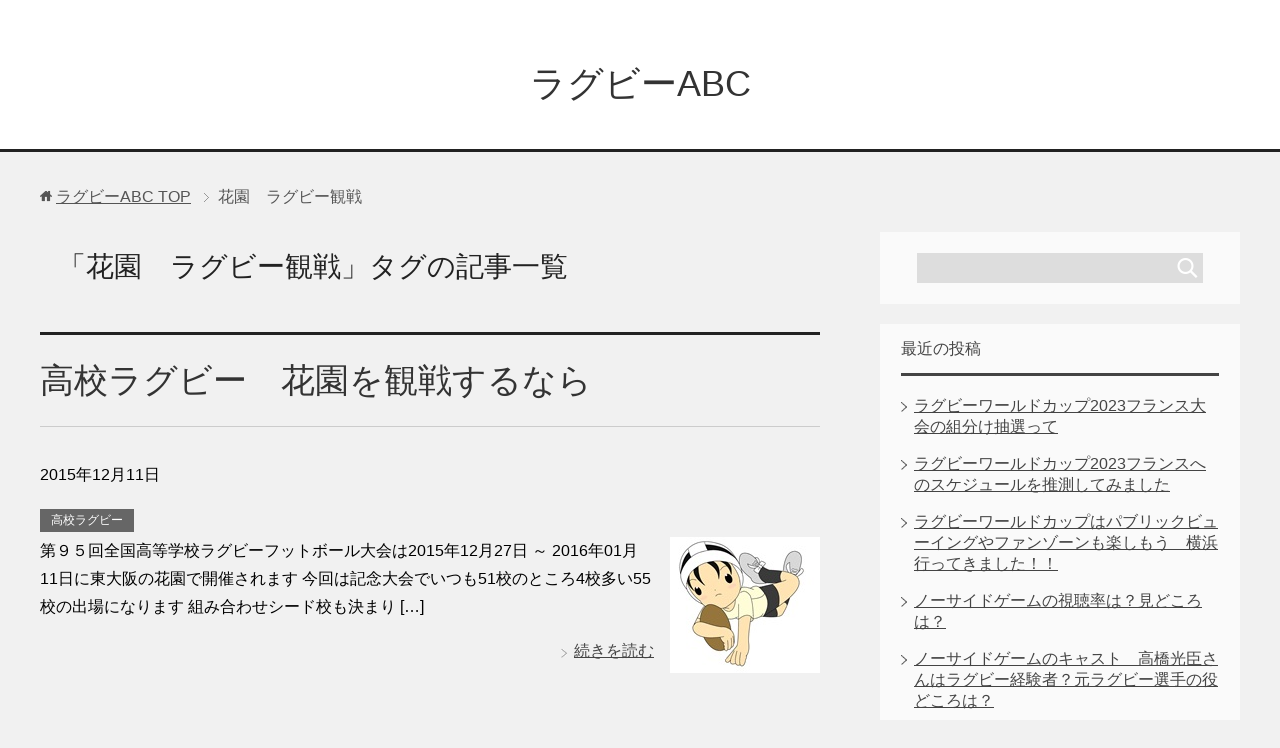

--- FILE ---
content_type: text/html; charset=UTF-8
request_url: https://rugbydiary.net/tag/%E8%8A%B1%E5%9C%92%E3%80%80%E3%83%A9%E3%82%B0%E3%83%93%E3%83%BC%E8%A6%B3%E6%88%A6
body_size: 7663
content:
<!DOCTYPE html>
<html lang="ja"
      class="col2">
<head prefix="og: http://ogp.me/ns# fb: http://ogp.me/ns/fb#">

    <title>花園　ラグビー観戦 | ラグビーABC</title>
    <meta charset="UTF-8">
    <meta http-equiv="X-UA-Compatible" content="IE=edge">
	        <meta name="viewport" content="width=device-width, initial-scale=1.0">
			            <meta name="keywords" content="花園　ラグビー観戦">
				            <meta name="description" content="「花園　ラグビー観戦」の記事一覧">
		<link rel="canonical" href="https://rugbydiary.net/tag/%e8%8a%b1%e5%9c%92%e3%80%80%e3%83%a9%e3%82%b0%e3%83%93%e3%83%bc%e8%a6%b3%e6%88%a6" />

<!-- All in One SEO Pack 2.5 by Michael Torbert of Semper Fi Web Design[120,155] -->
<meta name="keywords"  content="高校ラグビー　花園,花園　ラグビー観戦,花園アクセス" />

<link rel="canonical" href="https://rugbydiary.net/tag/%e8%8a%b1%e5%9c%92%e3%80%80%e3%83%a9%e3%82%b0%e3%83%93%e3%83%bc%e8%a6%b3%e6%88%a6" />
<!-- /all in one seo pack -->
<link rel='dns-prefetch' href='//s0.wp.com' />
<link rel='dns-prefetch' href='//secure.gravatar.com' />
<link rel='dns-prefetch' href='//s.w.org' />
<link rel="alternate" type="application/rss+xml" title="ラグビーABC &raquo; フィード" href="https://rugbydiary.net/feed" />
<link rel="alternate" type="application/rss+xml" title="ラグビーABC &raquo; コメントフィード" href="https://rugbydiary.net/comments/feed" />
<link rel="alternate" type="application/rss+xml" title="ラグビーABC &raquo; 花園　ラグビー観戦 タグのフィード" href="https://rugbydiary.net/tag/%e8%8a%b1%e5%9c%92%e3%80%80%e3%83%a9%e3%82%b0%e3%83%93%e3%83%bc%e8%a6%b3%e6%88%a6/feed" />
		<script type="text/javascript">
			window._wpemojiSettings = {"baseUrl":"https:\/\/s.w.org\/images\/core\/emoji\/2.3\/72x72\/","ext":".png","svgUrl":"https:\/\/s.w.org\/images\/core\/emoji\/2.3\/svg\/","svgExt":".svg","source":{"concatemoji":"https:\/\/rugbydiary.net\/wp-includes\/js\/wp-emoji-release.min.js?ver=4.8.25"}};
			!function(t,a,e){var r,i,n,o=a.createElement("canvas"),l=o.getContext&&o.getContext("2d");function c(t){var e=a.createElement("script");e.src=t,e.defer=e.type="text/javascript",a.getElementsByTagName("head")[0].appendChild(e)}for(n=Array("flag","emoji4"),e.supports={everything:!0,everythingExceptFlag:!0},i=0;i<n.length;i++)e.supports[n[i]]=function(t){var e,a=String.fromCharCode;if(!l||!l.fillText)return!1;switch(l.clearRect(0,0,o.width,o.height),l.textBaseline="top",l.font="600 32px Arial",t){case"flag":return(l.fillText(a(55356,56826,55356,56819),0,0),e=o.toDataURL(),l.clearRect(0,0,o.width,o.height),l.fillText(a(55356,56826,8203,55356,56819),0,0),e===o.toDataURL())?!1:(l.clearRect(0,0,o.width,o.height),l.fillText(a(55356,57332,56128,56423,56128,56418,56128,56421,56128,56430,56128,56423,56128,56447),0,0),e=o.toDataURL(),l.clearRect(0,0,o.width,o.height),l.fillText(a(55356,57332,8203,56128,56423,8203,56128,56418,8203,56128,56421,8203,56128,56430,8203,56128,56423,8203,56128,56447),0,0),e!==o.toDataURL());case"emoji4":return l.fillText(a(55358,56794,8205,9794,65039),0,0),e=o.toDataURL(),l.clearRect(0,0,o.width,o.height),l.fillText(a(55358,56794,8203,9794,65039),0,0),e!==o.toDataURL()}return!1}(n[i]),e.supports.everything=e.supports.everything&&e.supports[n[i]],"flag"!==n[i]&&(e.supports.everythingExceptFlag=e.supports.everythingExceptFlag&&e.supports[n[i]]);e.supports.everythingExceptFlag=e.supports.everythingExceptFlag&&!e.supports.flag,e.DOMReady=!1,e.readyCallback=function(){e.DOMReady=!0},e.supports.everything||(r=function(){e.readyCallback()},a.addEventListener?(a.addEventListener("DOMContentLoaded",r,!1),t.addEventListener("load",r,!1)):(t.attachEvent("onload",r),a.attachEvent("onreadystatechange",function(){"complete"===a.readyState&&e.readyCallback()})),(r=e.source||{}).concatemoji?c(r.concatemoji):r.wpemoji&&r.twemoji&&(c(r.twemoji),c(r.wpemoji)))}(window,document,window._wpemojiSettings);
		</script>
		<style type="text/css">
img.wp-smiley,
img.emoji {
	display: inline !important;
	border: none !important;
	box-shadow: none !important;
	height: 1em !important;
	width: 1em !important;
	margin: 0 .07em !important;
	vertical-align: -0.1em !important;
	background: none !important;
	padding: 0 !important;
}
</style>
<link rel='stylesheet' id='contact-form-7-css'  href='https://rugbydiary.net/wp-content/plugins/contact-form-7/includes/css/styles.css?ver=5.0.2' type='text/css' media='all' />
<link rel='stylesheet' id='toc-screen-css'  href='https://rugbydiary.net/wp-content/plugins/table-of-contents-plus/screen.min.css?ver=1509' type='text/css' media='all' />
<link rel='stylesheet' id='wordpress-popular-posts-css-css'  href='https://rugbydiary.net/wp-content/plugins/wordpress-popular-posts/public/css/wpp.css?ver=4.1.0' type='text/css' media='all' />
<link rel='stylesheet' id='keni_base-css'  href='https://rugbydiary.net/wp-content/themes/keni71_wp_cool_black_201907201756/base.css?ver=4.8.25' type='text/css' media='all' />
<link rel='stylesheet' id='keni_rwd-css'  href='https://rugbydiary.net/wp-content/themes/keni71_wp_cool_black_201907201756/rwd.css?ver=4.8.25' type='text/css' media='all' />
<link rel='stylesheet' id='jetpack-widget-social-icons-styles-css'  href='https://rugbydiary.net/wp-content/plugins/jetpack/modules/widgets/social-icons/social-icons.css?ver=20170506' type='text/css' media='all' />
<link rel='stylesheet' id='jetpack_css-css'  href='https://rugbydiary.net/wp-content/plugins/jetpack/css/jetpack.css?ver=6.1.5' type='text/css' media='all' />
<script type='text/javascript' src='https://rugbydiary.net/wp-includes/js/jquery/jquery.js?ver=1.12.4'></script>
<script type='text/javascript' src='https://rugbydiary.net/wp-includes/js/jquery/jquery-migrate.min.js?ver=1.4.1'></script>
<script type='text/javascript'>
/* <![CDATA[ */
var wpp_params = {"rest_api":"1","sampling_active":"0","sampling_rate":"100","ajax_url":"https:\/\/rugbydiary.net\/wp-json\/wordpress-popular-posts\/v1\/popular-posts\/","action":"update_views_ajax","ID":"","token":"8484e64d8d","debug":""};
/* ]]> */
</script>
<script type='text/javascript' src='https://rugbydiary.net/wp-content/plugins/wordpress-popular-posts/public/js/wpp-4.1.0.min.js?ver=4.1.0'></script>
<link rel='https://api.w.org/' href='https://rugbydiary.net/wp-json/' />
<link rel="EditURI" type="application/rsd+xml" title="RSD" href="https://rugbydiary.net/xmlrpc.php?rsd" />
<link rel="wlwmanifest" type="application/wlwmanifest+xml" href="https://rugbydiary.net/wp-includes/wlwmanifest.xml" /> 
<meta name="generator" content="WordPress 4.8.25" />
<!-- Copyright protection script by daveligthart.com -->
<meta http-equiv="imagetoolbar" content="no">
<script language="Javascript">
/*<![CDATA[*/
document.oncontextmenu = function(){return false;};
/*]]>*/
</script>
<script type="text/javascript">
/*<![CDATA[*/
document.onselectstart=function(){
	if (event.srcElement.type != "text" && event.srcElement.type != "textarea" && event.srcElement.type != "password") {
		return false;
	}
	else {
	 	return true;
	}
};
if (window.sidebar) {
	document.onmousedown=function(e){
		var obj=e.target;
		if (obj.tagName.toUpperCase() == 'SELECT'
			|| obj.tagName.toUpperCase() == "INPUT" 
			|| obj.tagName.toUpperCase() == "TEXTAREA" 
			|| obj.tagName.toUpperCase() == "PASSWORD") {
			return true;
		}
		else {
			return false;
		}
	};
}
document.body.style.webkitTouchCallout='none';
/*]]>*/
</script>
<script type="text/javascript" language="JavaScript1.1">
/*<![CDATA[*/
if (parent.frames.length > 0) { top.location.replace(document.location); }
/*]]>*/
</script>
<script language="Javascript">
/*<![CDATA[*/
document.ondragstart = function(){return false;};
/*]]>*/
</script>
<style type="text/css">
<!—-
    * {
        -webkit-touch-callout: none;
        -webkit-user-select: none;
    }
     
    img {
	    -webkit-touch-callout: none;
        -webkit-user-select: none;
    }
-->
</style>
<!-- End Copyright protection script by daveligthart.com -->

<!-- Source hidden -->




















































































































































































































































































































































































































































































































































































































<!-- :-) -->

<link rel='dns-prefetch' href='//v0.wordpress.com'/>
<style type='text/css'>img#wpstats{display:none}</style>		<style type="text/css">.recentcomments a{display:inline !important;padding:0 !important;margin:0 !important;}</style>
		        <link rel="shortcut icon" type="image/x-icon" href="https://rugbydiary.net/wp-content/themes/keni71_wp_cool_black_201907201756/favicon.ico">
        <link rel="apple-touch-icon" href="https://rugbydiary.net/wp-content/themes/keni71_wp_cool_black_201907201756/images/apple-touch-icon.png">
        <link rel="apple-touch-icon-precomposed"
              href="https://rugbydiary.net/wp-content/themes/keni71_wp_cool_black_201907201756/images/apple-touch-icon.png">
        <link rel="icon" href="https://rugbydiary.net/wp-content/themes/keni71_wp_cool_black_201907201756/images/apple-touch-icon.png">
	    <!--[if lt IE 9]>
    <script src="https://rugbydiary.net/wp-content/themes/keni71_wp_cool_black_201907201756/js/html5.js"></script><![endif]-->
	
</head>
    <body class="archive tag tag-444 no-gn">
	
    <div class="container">
        <header id="top" class="site-header ">
            <div class="site-header-in">
                <div class="site-header-conts">
					                        <p class="site-title"><a
                                    href="https://rugbydiary.net">ラグビーABC</a>
                        </p>
					                </div>
            </div>
			        </header>
		        <!--▲サイトヘッダー-->

    <div class="main-body">
        <div class="main-body-in">

            <!--▼パン屑ナビ-->
					<nav class="breadcrumbs">
			<ol class="breadcrumbs-in" itemscope itemtype="http://schema.org/BreadcrumbList">
				<li class="bcl-first" itemprop="itemListElement" itemscope itemtype="http://schema.org/ListItem">
	<a itemprop="item" href="https://rugbydiary.net"><span itemprop="name">ラグビーABC</span> TOP</a>
	<meta itemprop="position" content="1" />
</li>
<li class="bcl-last">花園　ラグビー観戦</li>
			</ol>
		</nav>
            <!--▲パン屑ナビ-->

            <!--▼メインコンテンツ-->
            <main>
                <div class="main-conts">

                    <h1 class="archive-title">「花園　ラグビー観戦」タグの記事一覧</h1>

					
					
	<article id="post-1845" class="section-wrap">
		<div class="section-in">
		<header class="article-header">
			<h2 class="section-title"><a href="https://rugbydiary.net/1845.html" title="高校ラグビー　花園を観戦するなら">高校ラグビー　花園を観戦するなら</a></h2>
			<p class="post-date"><time datetime="2015-12-11">2015年12月11日</time></p>
			<div class="post-cat">
<span class="cat cat021" style="background-color: #666;"><a href="https://rugbydiary.net/category/%e9%ab%98%e6%a0%a1%e3%83%a9%e3%82%b0%e3%83%93%e3%83%bc" style="color: #FFF;">高校ラグビー</a></span>

</div>
		</header>
		<div class="article-body">
		<div class="eye-catch"><a href="https://rugbydiary.net/1845.html" title="高校ラグビー　花園を観戦するなら"><img width="150" height="136" src="https://rugbydiary.net/wp-content/uploads/2015/07/7.12.3.jpg" class="attachment-post-thumbnail size-post-thumbnail wp-post-image" alt="" /></a></div>
		<p>第９５回全国高等学校ラグビーフットボール大会は2015年12月27日 ～ 2016年01月11日に東大阪の花園で開催されます 今回は記念大会でいつも51校のところ4校多い55校の出場になります 組み合わせシード校も決まり [&hellip;]</p>
		<p class="link-next"><a href="https://rugbydiary.net/1845.html">続きを読む</a></p>
		</div>
		</div>
	</article>


                </div><!--main-conts-->
            </main>
            <!--▲メインコンテンツ-->

			    <!--▼サブコンテンツ-->
    <aside class="sub-conts sidebar">
		<section id="search-2" class="section-wrap widget-conts widget_search"><div class="section-in"><form method="get" id="searchform" action="https://rugbydiary.net/">
	<div class="search-box">
		<input class="search" type="text" value="" name="s" id="s"><button id="searchsubmit" class="btn-search"><img alt="検索" width="32" height="20" src="https://rugbydiary.net/wp-content/themes/keni71_wp_cool_black_201907201756/images/icon/icon-btn-search.png"></button>
	</div>
</form></div></section>		<section id="recent-posts-2" class="section-wrap widget-conts widget_recent_entries"><div class="section-in">		<h3 class="section-title">最近の投稿</h3>		<ul>
					<li>
				<a href="https://rugbydiary.net/9551.html">ラグビーワールドカップ2023フランス大会の組分け抽選って</a>
						</li>
					<li>
				<a href="https://rugbydiary.net/9549.html">ラグビーワールドカップ2023フランスへのスケジュールを推測してみました</a>
						</li>
					<li>
				<a href="https://rugbydiary.net/9529.html">ラグビーワールドカップはパブリックビューイングやファンゾーンも楽しもう　横浜行ってきました！！</a>
						</li>
					<li>
				<a href="https://rugbydiary.net/9493.html">ノーサイドゲームの視聴率は？見どころは？</a>
						</li>
					<li>
				<a href="https://rugbydiary.net/9489.html">ノーサイドゲームのキャスト　高橋光臣さんはラグビー経験者？元ラグビー選手の役どころは？</a>
						</li>
				</ul>
		</div></section>		
<section id="wpp-2" class="section-wrap widget-conts popular-posts"><div class="section-in">
<h3 class="section-title">最近の人気の記事</h3><p class="wpp-no-data">まだデータがありません。</p>
</div></section>
<section id="recent-comments-2" class="section-wrap widget-conts widget_recent_comments"><div class="section-in"><h3 class="section-title">最近のコメント</h3><ul id="recentcomments"><li class="recentcomments"><a href="https://rugbydiary.net/8090.html#comment-6585">高校ラグビー 千葉予選速報2017　日程や組み合わせと結果と注目選手</a> に <span class="comment-author-link">rugbydiary</span> より</li><li class="recentcomments"><a href="https://rugbydiary.net/8090.html#comment-6474">高校ラグビー 千葉予選速報2017　日程や組み合わせと結果と注目選手</a> に <span class="comment-author-link">ラーメンマン</span> より</li><li class="recentcomments"><a href="https://rugbydiary.net/6569.html#comment-2657">ラグビー大学選手権　決勝の注目選手や進路は</a> に <span class="comment-author-link">rugbydiary</span> より</li><li class="recentcomments"><a href="https://rugbydiary.net/6569.html#comment-2533">ラグビー大学選手権　決勝の注目選手や進路は</a> に <span class="comment-author-link">てる</span> より</li><li class="recentcomments"><a href="https://rugbydiary.net/6233.html#comment-2487">高校ラグビーの進路2017　早稲田 ラグビー 推薦 は</a> に <span class="comment-author-link">rugbydiary</span> より</li></ul></div></section><section id="archives-2" class="section-wrap widget-conts widget_archive"><div class="section-in"><h3 class="section-title">アーカイブ</h3>		<ul>
			<li><a href='https://rugbydiary.net/date/2020/05'>2020年5月</a></li>
	<li><a href='https://rugbydiary.net/date/2019/09'>2019年9月</a></li>
	<li><a href='https://rugbydiary.net/date/2019/07'>2019年7月</a></li>
	<li><a href='https://rugbydiary.net/date/2019/06'>2019年6月</a></li>
	<li><a href='https://rugbydiary.net/date/2019/01'>2019年1月</a></li>
	<li><a href='https://rugbydiary.net/date/2018/12'>2018年12月</a></li>
	<li><a href='https://rugbydiary.net/date/2018/11'>2018年11月</a></li>
	<li><a href='https://rugbydiary.net/date/2018/10'>2018年10月</a></li>
	<li><a href='https://rugbydiary.net/date/2018/05'>2018年5月</a></li>
	<li><a href='https://rugbydiary.net/date/2018/04'>2018年4月</a></li>
	<li><a href='https://rugbydiary.net/date/2018/03'>2018年3月</a></li>
	<li><a href='https://rugbydiary.net/date/2018/02'>2018年2月</a></li>
	<li><a href='https://rugbydiary.net/date/2018/01'>2018年1月</a></li>
	<li><a href='https://rugbydiary.net/date/2017/12'>2017年12月</a></li>
	<li><a href='https://rugbydiary.net/date/2017/11'>2017年11月</a></li>
	<li><a href='https://rugbydiary.net/date/2017/10'>2017年10月</a></li>
	<li><a href='https://rugbydiary.net/date/2017/09'>2017年9月</a></li>
	<li><a href='https://rugbydiary.net/date/2017/08'>2017年8月</a></li>
	<li><a href='https://rugbydiary.net/date/2017/07'>2017年7月</a></li>
	<li><a href='https://rugbydiary.net/date/2017/06'>2017年6月</a></li>
	<li><a href='https://rugbydiary.net/date/2017/05'>2017年5月</a></li>
	<li><a href='https://rugbydiary.net/date/2017/04'>2017年4月</a></li>
	<li><a href='https://rugbydiary.net/date/2017/03'>2017年3月</a></li>
	<li><a href='https://rugbydiary.net/date/2017/02'>2017年2月</a></li>
	<li><a href='https://rugbydiary.net/date/2017/01'>2017年1月</a></li>
	<li><a href='https://rugbydiary.net/date/2016/12'>2016年12月</a></li>
	<li><a href='https://rugbydiary.net/date/2016/11'>2016年11月</a></li>
	<li><a href='https://rugbydiary.net/date/2016/10'>2016年10月</a></li>
	<li><a href='https://rugbydiary.net/date/2016/09'>2016年9月</a></li>
	<li><a href='https://rugbydiary.net/date/2016/08'>2016年8月</a></li>
	<li><a href='https://rugbydiary.net/date/2016/07'>2016年7月</a></li>
	<li><a href='https://rugbydiary.net/date/2016/06'>2016年6月</a></li>
	<li><a href='https://rugbydiary.net/date/2016/05'>2016年5月</a></li>
	<li><a href='https://rugbydiary.net/date/2016/04'>2016年4月</a></li>
	<li><a href='https://rugbydiary.net/date/2016/03'>2016年3月</a></li>
	<li><a href='https://rugbydiary.net/date/2016/02'>2016年2月</a></li>
	<li><a href='https://rugbydiary.net/date/2016/01'>2016年1月</a></li>
	<li><a href='https://rugbydiary.net/date/2015/12'>2015年12月</a></li>
	<li><a href='https://rugbydiary.net/date/2015/11'>2015年11月</a></li>
	<li><a href='https://rugbydiary.net/date/2015/10'>2015年10月</a></li>
	<li><a href='https://rugbydiary.net/date/2015/09'>2015年9月</a></li>
	<li><a href='https://rugbydiary.net/date/2015/08'>2015年8月</a></li>
	<li><a href='https://rugbydiary.net/date/2015/07'>2015年7月</a></li>
		</ul>
		</div></section><section id="categories-2" class="section-wrap widget-conts widget_categories"><div class="section-in"><h3 class="section-title">カテゴリー</h3>		<ul>
	<li class="cat-item cat-item-22"><a href="https://rugbydiary.net/category/7%e4%ba%ba%e5%88%b6%e3%80%80%e3%82%bb%e3%83%96%e3%83%b3%e3%82%ba" >7人制　セブンズ</a>
</li>
	<li class="cat-item cat-item-1498"><a href="https://rugbydiary.net/category/%e6%97%a5%e6%9c%ac%e4%bb%a3%e8%a1%a8/u20" >U20</a>
</li>
	<li class="cat-item cat-item-6"><a href="https://rugbydiary.net/category/%e3%82%a4%e3%82%b1%e3%83%a1%e3%83%b3%e3%83%a9%e3%82%ac%e3%83%bc%e3%83%9e%e3%83%b3" >イケメンラガーマン</a>
</li>
	<li class="cat-item cat-item-18"><a href="https://rugbydiary.net/category/%e3%82%aa%e3%83%aa%e3%83%b3%e3%83%94%e3%83%83%e3%82%af" >オリンピック</a>
</li>
	<li class="cat-item cat-item-685"><a href="https://rugbydiary.net/category/%e3%82%b8%e3%83%a5%e3%83%8b%e3%82%a2%e3%83%bb%e3%82%b8%e3%83%a3%e3%83%91%e3%83%b3" >ジュニア・ジャパン</a>
</li>
	<li class="cat-item cat-item-197"><a href="https://rugbydiary.net/category/%e3%82%b9%e3%83%bc%e3%83%91%e3%83%bc%e3%83%a9%e3%82%b0%e3%83%93%e3%83%bc" >スーパーラグビー</a>
</li>
	<li class="cat-item cat-item-254"><a href="https://rugbydiary.net/category/%e3%83%88%e3%83%83%e3%83%97%e3%83%aa%e3%83%bc%e3%82%b0" >トップリーグ</a>
</li>
	<li class="cat-item cat-item-51"><a href="https://rugbydiary.net/category/%e3%83%a9%e3%82%b0%e3%83%93%e3%83%bc%e3%80%80%e3%83%9d%e3%82%b8%e3%82%b7%e3%83%a7%e3%83%b3" >ラグビー　ポジション</a>
</li>
	<li class="cat-item cat-item-50"><a href="https://rugbydiary.net/category/%e3%83%a9%e3%82%b0%e3%83%93%e3%83%bc%e3%80%80%e3%83%ab%e3%83%bc%e3%83%ab" >ラグビー　ルール</a>
</li>
	<li class="cat-item cat-item-647"><a href="https://rugbydiary.net/category/%e3%83%a9%e3%82%b0%e3%83%93%e3%83%bc%e3%80%80%e6%80%aa%e6%88%91" >ラグビー　怪我</a>
</li>
	<li class="cat-item cat-item-76"><a href="https://rugbydiary.net/category/%e3%83%a9%e3%82%b0%e3%83%93%e3%83%bc%e3%80%80%e7%9b%a3%e7%9d%a3" >ラグビー　監督</a>
</li>
	<li class="cat-item cat-item-1398"><a href="https://rugbydiary.net/category/%e3%83%a9%e3%82%b0%e3%83%93%e3%83%bc%e3%82%a4%e3%83%99%e3%83%b3%e3%83%88" >ラグビーイベント</a>
</li>
	<li class="cat-item cat-item-1636"><a href="https://rugbydiary.net/category/%e3%83%a9%e3%82%b0%e3%83%93%e3%83%bc%e3%83%89%e3%83%a9%e3%83%9e" >ラグビードラマ</a>
</li>
	<li class="cat-item cat-item-2"><a href="https://rugbydiary.net/category/%e3%83%a9%e3%82%b0%e3%83%93%e3%83%bc%e3%83%af%e3%83%bc%e3%83%ab%e3%83%89%e3%82%ab%e3%83%83%e3%83%972015" >ラグビーワールドカップ2015</a>
</li>
	<li class="cat-item cat-item-34"><a href="https://rugbydiary.net/category/%e3%83%a9%e3%82%b0%e3%83%93%e3%83%bc%e3%83%af%e3%83%bc%e3%83%ab%e3%83%89%e3%82%ab%e3%83%83%e3%83%972019" >ラグビーワールドカップ2019</a>
</li>
	<li class="cat-item cat-item-1639"><a href="https://rugbydiary.net/category/%e3%83%a9%e3%82%b0%e3%83%93%e3%83%bc%e3%83%af%e3%83%bc%e3%83%ab%e3%83%89%e3%82%ab%e3%83%83%e3%83%972023" >ラグビーワールドカップ2023</a>
</li>
	<li class="cat-item cat-item-365"><a href="https://rugbydiary.net/category/%e3%83%a9%e3%82%b0%e3%83%93%e3%83%bc%e8%a6%b3%e6%88%a6" >ラグビー観戦</a>
</li>
	<li class="cat-item cat-item-11"><a href="https://rugbydiary.net/category/%e3%83%af%e3%83%bc%e3%83%ab%e3%83%89%e3%82%ab%e3%83%83%e3%83%97%e3%80%80%e5%a4%96%e5%9b%bd%e4%ba%ba" >ワールドカップ　外国人</a>
</li>
	<li class="cat-item cat-item-45"><a href="https://rugbydiary.net/category/%e4%b8%ad%e5%ad%a6%e3%83%a9%e3%82%b0%e3%83%93%e3%83%bc" >中学ラグビー</a>
</li>
	<li class="cat-item cat-item-998"><a href="https://rugbydiary.net/category/%e5%9b%bd%e4%bd%93" >国体</a>
</li>
	<li class="cat-item cat-item-5"><a href="https://rugbydiary.net/category/%e5%a4%a7%e5%ad%a6%e3%83%a9%e3%82%b0%e3%83%93%e3%83%bc" >大学ラグビー</a>
</li>
	<li class="cat-item cat-item-362"><a href="https://rugbydiary.net/category/%e5%a5%b3%e5%ad%90%e3%83%a9%e3%82%b0%e3%83%93%e3%83%bc" >女子ラグビー</a>
</li>
	<li class="cat-item cat-item-26"><a href="https://rugbydiary.net/category/%e6%97%a5%e6%9c%ac%e4%bb%a3%e8%a1%a8" >日本代表</a>
</li>
	<li class="cat-item cat-item-1"><a href="https://rugbydiary.net/category/%e6%9c%aa%e5%88%86%e9%a1%9e" >未分類</a>
</li>
	<li class="cat-item cat-item-439"><a href="https://rugbydiary.net/category/%e9%ab%98%e5%b0%82%e3%83%a9%e3%82%b0%e3%83%93%e3%83%bc" >高専ラグビー</a>
</li>
	<li class="cat-item cat-item-21"><a href="https://rugbydiary.net/category/%e9%ab%98%e6%a0%a1%e3%83%a9%e3%82%b0%e3%83%93%e3%83%bc" >高校ラグビー</a>
</li>
		</ul>
</div></section><section id="meta-2" class="section-wrap widget-conts widget_meta"><div class="section-in"><h3 class="section-title">メタ情報</h3>			<ul>
						<li><a href="https://rugbydiary.net/wp-login.php">ログイン</a></li>
			<li><a href="https://rugbydiary.net/feed">投稿の <abbr title="Really Simple Syndication">RSS</abbr></a></li>
			<li><a href="https://rugbydiary.net/comments/feed">コメントの <abbr title="Really Simple Syndication">RSS</abbr></a></li>
			<li><a href="https://ja.wordpress.org/" title="Powered by WordPress, state-of-the-art semantic personal publishing platform.">WordPress.org</a></li>			</ul>
			</div></section><section id="custom_html-2" class="widget_text section-wrap widget-conts widget_custom_html"><div class="widget_text section-in"><div class="textwidget custom-html-widget"><div class="blank-box sticky" style="text-align: center;"><span style="font-size: 14px;">[広告] 当サイトはアフィリエイト広告を利用しています。</span></div></div></div></section>    </aside>
    <!--▲サブコンテンツ-->

	
        </div>
    </div>

<!--▼サイトフッター-->
<footer class="site-footer">
	<div class="site-footer-in">
	<div class="site-footer-conts">
	</div>
	</div>
	<div class="copyright">
		<p><small>(C) 2015 ラグビーABC</small></p>
	</div>
</footer>
<!--▲サイトフッター-->


<!--▼ページトップ-->
<p class="page-top"><a href="#top"><img class="over" src="https://rugbydiary.net/wp-content/themes/keni71_wp_cool_black_201907201756/images/common/page-top_off.png" width="80" height="80" alt="ページの先頭へ"></a></p>
<!--▲ページトップ-->

</div><!--container-->


<!-- tracker added by Ultimate Google Analytics plugin v1.6.0: http://www.oratransplant.nl/uga -->
<script type="text/javascript">
var gaJsHost = (("https:" == document.location.protocol) ? "https://ssl." : "http://www.");
document.write(unescape("%3Cscript src='" + gaJsHost + "google-analytics.com/ga.js' type='text/javascript'%3E%3C/script%3E"));
</script>
<script type="text/javascript">
var pageTracker = _gat._getTracker("UA-59977447-5");
pageTracker._initData();
pageTracker._trackPageview();
</script>
	<div style="display:none">
	</div>
<script type='text/javascript'>
/* <![CDATA[ */
var wpcf7 = {"apiSettings":{"root":"https:\/\/rugbydiary.net\/wp-json\/contact-form-7\/v1","namespace":"contact-form-7\/v1"},"recaptcha":{"messages":{"empty":"\u3042\u306a\u305f\u304c\u30ed\u30dc\u30c3\u30c8\u3067\u306f\u306a\u3044\u3053\u3068\u3092\u8a3c\u660e\u3057\u3066\u304f\u3060\u3055\u3044\u3002"}}};
/* ]]> */
</script>
<script type='text/javascript' src='https://rugbydiary.net/wp-content/plugins/contact-form-7/includes/js/scripts.js?ver=5.0.2'></script>
<script type='text/javascript' src='https://s0.wp.com/wp-content/js/devicepx-jetpack.js?ver=202603'></script>
<script type='text/javascript'>
/* <![CDATA[ */
var tocplus = {"visibility_show":"show","visibility_hide":"hide","width":"Auto"};
/* ]]> */
</script>
<script type='text/javascript' src='https://rugbydiary.net/wp-content/plugins/table-of-contents-plus/front.min.js?ver=1509'></script>
<script type='text/javascript' src='https://secure.gravatar.com/js/gprofiles.js?ver=2026Janaa'></script>
<script type='text/javascript'>
/* <![CDATA[ */
var WPGroHo = {"my_hash":""};
/* ]]> */
</script>
<script type='text/javascript' src='https://rugbydiary.net/wp-content/plugins/jetpack/modules/wpgroho.js?ver=4.8.25'></script>
<script type='text/javascript' src='https://rugbydiary.net/wp-content/themes/keni71_wp_cool_black_201907201756/js/socialButton.js?ver=4.8.25'></script>
<script type='text/javascript' src='https://rugbydiary.net/wp-content/themes/keni71_wp_cool_black_201907201756/js/utility.js?ver=4.8.25'></script>
<script type='text/javascript' src='https://rugbydiary.net/wp-includes/js/wp-embed.min.js?ver=4.8.25'></script>
<script type='text/javascript' src='https://stats.wp.com/e-202603.js' async='async' defer='defer'></script>
<script type='text/javascript'>
	_stq = window._stq || [];
	_stq.push([ 'view', {v:'ext',j:'1:6.1.5',blog:'107561471',post:'0',tz:'9',srv:'rugbydiary.net'} ]);
	_stq.push([ 'clickTrackerInit', '107561471', '0' ]);
</script>
	

</body>
</html>